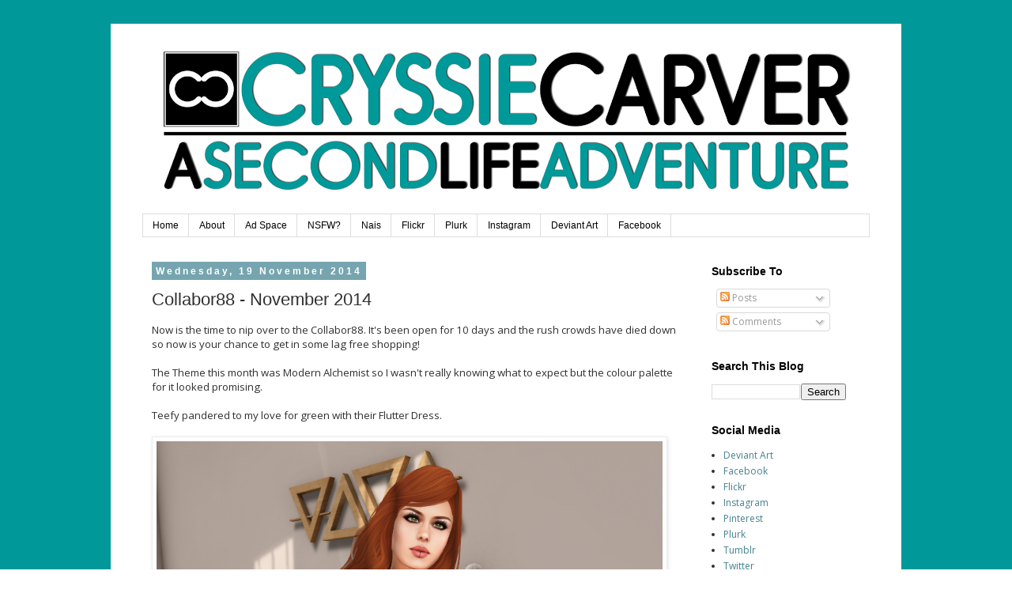

--- FILE ---
content_type: text/html; charset=UTF-8
request_url: http://www.cryssiecarver.com/b/stats?style=BLACK_TRANSPARENT&timeRange=ALL_TIME&token=APq4FmAucqjPUSQfOBQRz3CV3LM9YR4ym3xgRiPBHtgtYb4QscLzGticfz7BPdgsS4N-4-kZ8QmbbcrZjptWiJE_Q1VuGvm9tw
body_size: 252
content:
{"total":1636313,"sparklineOptions":{"backgroundColor":{"fillOpacity":0.1,"fill":"#000000"},"series":[{"areaOpacity":0.3,"color":"#202020"}]},"sparklineData":[[0,10],[1,10],[2,7],[3,5],[4,8],[5,12],[6,16],[7,12],[8,11],[9,11],[10,8],[11,7],[12,6],[13,5],[14,6],[15,5],[16,12],[17,14],[18,20],[19,29],[20,29],[21,27],[22,10],[23,15],[24,14],[25,9],[26,6],[27,6],[28,5],[29,100]],"nextTickMs":450000}

--- FILE ---
content_type: text/html; charset=utf-8
request_url: https://www.google.com/recaptcha/api2/aframe
body_size: 264
content:
<!DOCTYPE HTML><html><head><meta http-equiv="content-type" content="text/html; charset=UTF-8"></head><body><script nonce="IEDmpa-eqr549m2Agz9HOQ">/** Anti-fraud and anti-abuse applications only. See google.com/recaptcha */ try{var clients={'sodar':'https://pagead2.googlesyndication.com/pagead/sodar?'};window.addEventListener("message",function(a){try{if(a.source===window.parent){var b=JSON.parse(a.data);var c=clients[b['id']];if(c){var d=document.createElement('img');d.src=c+b['params']+'&rc='+(localStorage.getItem("rc::a")?sessionStorage.getItem("rc::b"):"");window.document.body.appendChild(d);sessionStorage.setItem("rc::e",parseInt(sessionStorage.getItem("rc::e")||0)+1);localStorage.setItem("rc::h",'1768842221051');}}}catch(b){}});window.parent.postMessage("_grecaptcha_ready", "*");}catch(b){}</script></body></html>